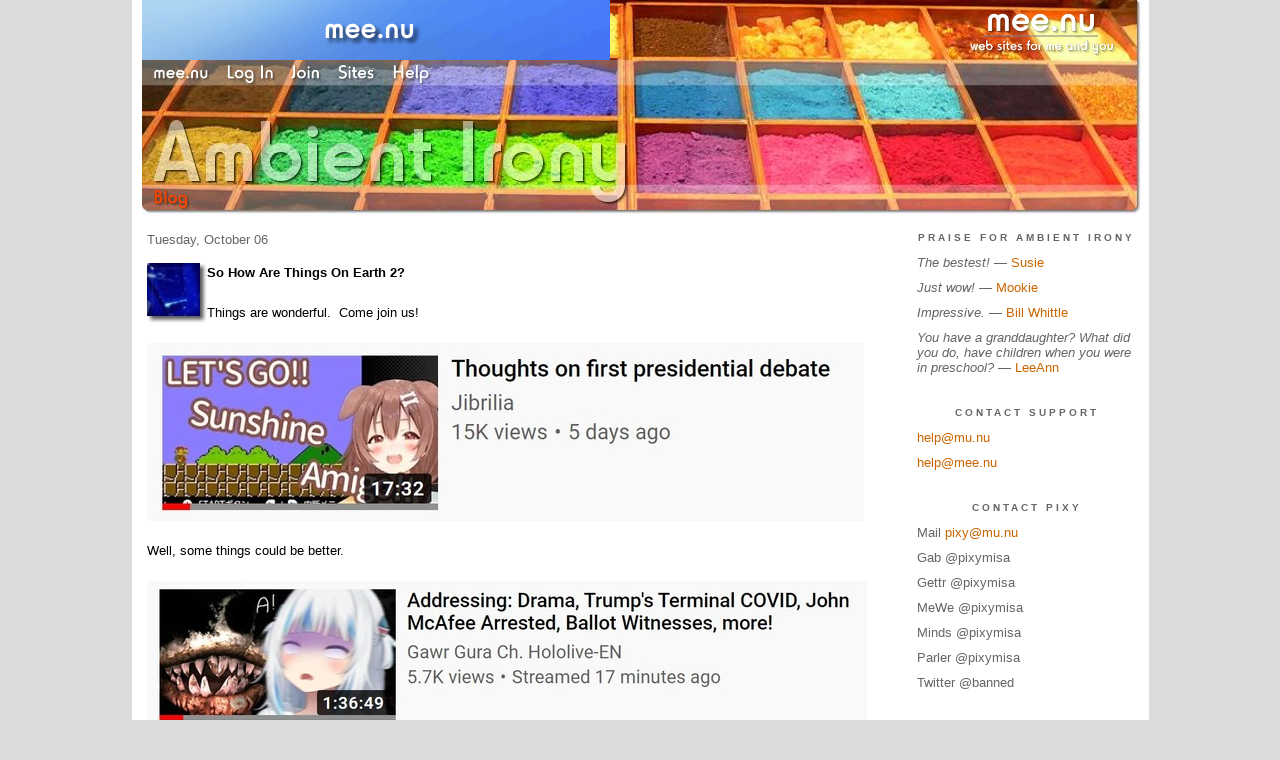

--- FILE ---
content_type: text/html;charset=utf-8
request_url: http://ai.mee.nu/archive/2020/so_how_are_things_on_earth_2
body_size: 11153
content:
<!DOCTYPE HTML PUBLIC "-//W3C//DTD HTML 4.01 Transitional//EN"
"https://www.w3.org/TR/html4/loose.dtd">

<html><head>

<meta http-equiv="Content-Type" content="text/html; charset=utf-8">
<meta name="google-site-verification" content="qwkyxJf6pHG5wrHd4O33Q1lLRLVIUE6pR8kn3mukvXw" />
<title>Ambient Irony</title>

<link rel="stylesheet" href="https://ai.mee.nu/css/site.css" type="text/css">
<link rel="stylesheet" href="https://ai.mee.nu/redesign/css/lite-yt.css" type="text/css">

<!--<base href="https://ai.mee.nu/" target="_self">-->


<link rel="alternate" type="application/rss+xml" title="RSS" href="feed/rss">
<link rel="alternate" type="application/atom+xml" title="Atom" href="feed/atom">


<meta name="application-name" content="Ambient Irony"/>
<meta name="description" content="PixyMisa's personal blog"/>
<meta name="application-url" content="https://ai.mee.nu"/>
<link rel="icon" href="https://ai.mee.nu/icons/icon_032.png" sizes="32x32"/>
<link rel="icon" href="https://ai.mee.nu/icons/icon_048.png" sizes="48x48"/>
<link rel="icon" type="image/png" href="https://ai.mee.nu/icons/icon_016.png" />


<meta property="og:type" content="article" />
<meta property="og:url" content="https://ai.mee.nu/archive/2020/so_how_are_things_on_earth_2" />

<meta name="twitter:card" content="summary_large_image" />


<meta property="og:title" content="So How Are Things On Earth 2?" />
<meta property="og:article:section" content="Life" />

<meta name="twitter:title" content="So How Are Things On Earth 2?" />

<meta property="og:article:author" content="Pixy Misa" />
<meta property="og:description" content="" />

<meta property="twitter:description" content="" />





<script language="JavaScript" src="https://scripts.mee.nu/util.js" type="text/javascript"></script>
<script language="JavaScript" src="https://scripts.mee.nu/mootools.js" type="text/javascript"></script>
<script language="JavaScript" src="https://scripts.mee.nu/swfobject.js" type="text/javascript"></script>
<script src="https://ajax.googleapis.com/ajax/libs/dojo/1.6/dojo/dojo.xd.js" type="text/javascript"></script>
<script src="https://ai.mee.nu/redesign/js/lite-yt.js" type="text/javascript"></script>

</head>

<body onload="SetPageHeight(); setTimeout(SetPageHeight, 5000); setTimeout(SetPageHeight, 15000); setTimeout(SetPageHeight, 25000);  setTimeout(SetPageHeight, 35000);  setTimeout(SetPageHeight, 45000);">
<div id="main">













<div id="banner-ad">

<span style="float: left; text-align: left;">
<a href="https://mee.nu/register"><img src="https://mee.nu/images/animad14.gif" border="0" /></a>
</span>

<span style="float: right; text-align: right;">
<a href="http://mee.nu/"><img src="https://mee.nu/style/logo/mee.nu-white-sm.png" alt="mee.nu" border="0"></a>
</span>

</div>


<div id="banner-system">
<span style="float: left; text-align: left; top: 0px;">

<a href="https://mee.nu/"><img src="https://mee.nu/style/word/white/mee.nu.png" alt="mee.nu" border="0"></a>

<!--
<a href="http://mu.nu/"><img src="https://mee.nu/style/word/white/mu.nu.png" alt="mu.nu" border="0"></a>
-->


<a href="/login/"><img src="https://mee.nu/style/word/white/Log In.png" alt="Log In" border="0"></a>
<a href="https://mee.nu/register/"><img src="https://mee.nu/style/word/white/Join.png" alt="Join" border="0"></a>


<a href="https://mee.nu/sites/"><img src="https://mee.nu/style/word/white/Sites.png" alt="Sites" border="0"></a>
<a href="https://mee.nu/help/"><img src="https://mee.nu/style/word/white/Help.png" alt="Help" border="0"></a>

</span>

<span style="float: right; text-align: right;">



</span>
</div>

<a href="/">
<div id="banner-image">
</div>
</a>

<div id="banner-menu" style="font-size: 15px; overflow: hidden;">

<span style="float: left; text-align: left;">

<a href="/">
<img border="0" src="https://mee.nu/style/word/orangered/Blog.png" alt="Blog" />
</a>

<!--
<a href="/forum/">
<img border="0" src="https://mee.nu/style/word/white/Forum.png" alt="Forum" />
</a>
-->

</span>



</div>

<div id="contents">

<div id="page-content1">
<div class="content">


<h2>Tuesday, October 06</h2><p />
<a name="aa3094733"></a>

<a href="life"><img src="https://ai.mee.nu/icons/Life.jpg"
         align="left" height="60" width="60"
         border="0" alt="Life" title="Life" /></a>

<div id="a3094733"><b>So How Are Things On Earth 2?</b>



<br /><br />

Things are wonderful.&nbsp; Come join us!<br />
<br />
<img src="http://ai.mee.nu/images/YouTubeMoment2.JPG?size=720x&q=95" border="0" alt="http://ai.mee.nu/images/YouTubeMoment2.JPG?size=720x&q=95" /><br />
<br />
Well, some things could be better.<br />
<br />
<img src="http://ai.mee.nu/images/GuraNews2.JPG?size=720x&q=95" border="0" alt="http://ai.mee.nu/images/GuraNews2.JPG?size=720x&q=95" /><br />
<br />
But the tech channels over here are endlessly entertaining.<br />
<br />
<img src="http://ai.mee.nu/images/RipNTear2.JPG?size=720x&q=95" border="0" alt="http://ai.mee.nu/images/RipNTear2.JPG?size=720x&q=95" /><br />
<br />
In unrelated news my YouTube feed seems to have had an aneurysm.   

<a name="more"></a>



<p class="posted">
Posted by: <a href="http://ai.mee.nu" rel="nofollow">Pixy Misa</a> at
<a href="so_how_are_things_on_earth_2">05:02 PM</a>



| No Comments 

| <a href="so_how_are_things_on_earth_2">Add Comment</a>

| Trackbacks (Suck)

<br />

Post contains 40 words, total size 1 kb.
</p>   



</div>



<script language="Javascript" src="http://ai.mee.nu/editor/scripts/innovaeditor.js"></script>

<div id="duck.tape"  style="display: none;">
<form method="post" action="https://ai.mee.nu/" name="form.comment">
<input type="hidden" name="static" value="1" />
<input type="hidden" name="entry" value="3094733" />
<input type="hidden" name="magic.word" value="please" />
<input type="hidden" name="form" value="duck" />

<input id="author" name="author" />
<input id="email" name="email" />
<input id="url" name="url" />
<input id="web" name="web" />
<textarea id="text" name="text" rows="10" cols="50"></textarea>
<input style="font-weight: bold;" type="submit" name="submit" 
    tabindex="5" value="&nbsp;Post&nbsp;" />
</form>
</div>



<form method="post" action="http://ai.mee.nu/ name="form.thingy">
<input type="hidden" name="static" value="1" />
<input type="hidden" name="post" value="3094733" />
<input type="hidden" name="blog" value="[page.blog]" />
<input type="hidden" name="magic.word" value="please" />
<input type="hidden" name="entry" value="3094733" />
<input type="hidden" name="form" value="comment" />

<p><label for="name">Name: <font color=red>*</font></label><br />
<input tabindex="1" id="name" name="name" value=""/></p>

<p><label for="mail">Mail: <font color=red>*</font></label><br />
<input tabindex="2" id="mail" name="mail" value="" /></p>

<p><label for="web">Web:</label><br />

<input tabindex="3" type="text" name="web" id="web" value="" />


<p>Apple pies are delicious.  But never mind apple pies.  What colour is a green orange?</p>
<p><label for="captcha">Answer:</label><br />

<input tabindex="4" type="text" name="captcha" id="captcha" value="" />


<br style="clear: both;" />
</p>

<p><label for="ctext">Comments:</label><br/>
<textarea tabindex="5" id="ctext" name="text" rows="10" cols="50"> </textarea></p>

<script>
var oEdit1 = new InnovaEditor("oEdit1");
oEdit1.toolbarMode=0;
oEdit1.features=["Save","|","Bold","Italic","Underline","Strikethrough","Superscript","Subscript","|","ForeColor","BackColor","|","Hyperlink","Characters","|","Undo","Redo","|","XHTMLSource"];
oEdit1.width="500px";
oEdit1.height="350px";
oEdit1.useDIV=false;
oEdit1.useBR=false;
oEdit1.REPLACE("ctext");
</script>
<input type="hidden" name="editor" value="innova" />

<div align="left">

<p>

<input style="font-weight: bold;"
 type="submit" name="preview" 
 tabindex="5" value="&nbsp;Preview&nbsp;" />

<input 
 type="submit" name="post" 
 tabindex="6" value="&nbsp;Post&nbsp;" />
</div>
</form>






<div class="pageinfo">48kb generated in CPU 0.0732, elapsed 0.1627 seconds.<br/>
 56 queries taking 0.1542 seconds, 359 records returned.<br/>
Powered by Minx 1.1.6c-pink.</div>

</div></div>

<div id="page-sidebar1">
<div class="sidebar">

<h2>Praise for Ambient Irony</h2>
<ul>
<li><i>The bestest!</i> &mdash; <a href="http://practicalpenumbra.mu.nu/">Susie</a></li>
<li><i>Just wow!</i> &mdash; <a href="http://mookieriffic.mu.nu/">Mookie</a></li>
<li><i>Impressive.</i> &mdash; <a href="http://ejectejecteject.com/">Bill Whittle</a></li>
<li><i>You have a granddaughter? What did you do, have children when you were in preschool? </i> &mdash; <a href="http://themonkeyboylovescheese.mu.nu/">LeeAnn</a></li>
</ul>

<h2>Contact Support</h2>
<ul>
<li><a href="mailto:help@mu.nu">help@mu.nu</a></li>
<li><a href="mailto:help@mee.nu">help@mee.nu</a></li>
</ul>

<h2>Contact Pixy</h2>
<ul>
<li>Mail <a href="mailto:pixy@mu.nu">pixy@mu.nu</a></li>
<li>Gab @pixymisa</li>
<li>Gettr @pixymisa</li>
<li>MeWe @pixymisa</li>
<li>Minds @pixymisa</li>
<li>Parler @pixymisa</li>
<li>Twitter @banned</li>
</ul>

<h2>Business News</h2>
<a href="https://mee.nu/pardon_our_dust..."><img src="https://ai.mee.nu/images/Beatriz.jpg?size=150x&q=80" /></a>
<center><small><i>Art by <a href="http://0midnightlights0.deviantart.com/">Chelsea Rose</a>.</i></small></center>
<br/><br/>

<div class="applet">

<div class="applet-header">
<h2>Search Thingy</h2>
</div>

<div class="applet-content">
<form method="post" action="https://ai.mee.nu/">
<input type="hidden" name="form" value="form.search" />
<input type="hidden" name="site" value="[site.id]" />
<input name="search" size="20">
<br/>
<input value="Search" type="submit">
</form>
<br/>
</div>

<div class="applet-footer">
</div>

</div>


<div class="applet">

<div class="applet-header">
<h2>Recent Comments</h2>
</div>

<div class="applet-content">
<ul>

<li><a href="http://ai.mee.nu" rel="nofollow">Pixy Misa</a>
Yeah.  They did not use the regular kind of intelligence either. <a href="daily_news_stuff_30_january_2026">entry</a></li>

<li>Rick C
The technical debt story is about a company who thought putting opinions and apartments in the same ... <a href="daily_news_stuff_30_january_2026">entry</a></li>

<li>Rick C
Medium sucks because so many of their articles are paywalled, and also because so many of them appea... <a href="daily_news_stuff_30_january_2026">entry</a></li>

<li>Rick C
I accidentally ate a plant burger at a cookout once a few years ago.  It wasn't really bad, but ther... <a href="daily_news_stuff_29_january_2026">entry</a></li>

<li>Rick C
"Mold is a perennial scourge in museums that can disfigure and destroy art and artifacts."


	
... <a href="daily_news_stuff_29_january_2026">entry</a></li>

<li>normal
The last version of windows that was actually comfortable for me was probably 3.11, (maybe NT 3.51).... <a href="daily_news_stuff_29_january_2026">entry</a></li>

<li>PatBuckman
Yeah, one of my internet friends was also making the same point, about Windows getting harder to use... <a href="daily_news_stuff_29_january_2026">entry</a></li>

<li>PatBuckman
I've been thinking a little about using Bluestacks to play FGO, but I'm not sure I want to get into ... <a href="daily_news_stuff_28_january_2026">entry</a></li>

<li><a href="http://ai.mee.nu" rel="nofollow">Pixy Misa</a>
All the Kairosoft games have already been ported to Windows or I'd be right there with you. <a href="daily_news_stuff_28_january_2026">entry</a></li>

<li>cxt217
Hmmm...That means I can eventually start playing Fate/Grand Order on a PC?  That sounds like a fair ... <a href="daily_news_stuff_28_january_2026">entry</a></li>
 
</ul>
</div>

<div class="applet-footer">
</div>

</div>
<div class="applet">

<div class="applet-header">
<h2>Topics</h2>
</div>

<div class="applet-content">
<ul>

<li><a href="so_how_are_things_on_earth_2">So How Are Things On Earth 2?</a></li>

</ul>
</div>

<div class="applet-footer">
</div>

</div>
<div class="applet">

<div class="applet-header">
<h2>Monthly Traffic</h2>
</div>

<div class="applet-content">

<ul>
<li>Pages: 5452809</li>
<li>Files: 65882</li>
<li>Bytes: 95.4G</li>
<li>CPU Time: 3315:15</li>
<li>Queries: 222999674</li>
</ul>

</div>

<div class="applet-header">
<h2>Content</h2>
</div>

<div class="applet-content"
<ul>

<li>Posts: 7251</li>

<li>Comments: 24275</li>

</ul>
</div>

<div class="applet-footer">
</div>

</div>
<div class="applet">

<div class="applet-header">
<h2>Categories</h2>
</div>

<div class="applet-content">
<ul>

<li><a href="/anime">Anime</a> (532)</li>

<li><a href="/art">Art</a> (156)</li>

<li><a href="/blog">Blog</a> (447)</li>

<li><a href="/books">Books</a> (15)</li>

<li><a href="/cool">Cool</a> (596)</li>

<li><a href="/geek">Geek</a> (4290)</li>

<li><a href="/life">Life</a> (454)</li>

<li><a href="/movies">Movies</a> (12)</li>

<li><a href="/music">Music</a> (12)</li>

<li><a href="/rant">Rant</a> (275)</li>

<li><a href="/redesign">Redesign</a> (5)</li>

<li><a href="/world">World</a> (480)</li>

</ul>
</div>

<div class="applet-footer">
</div>

</div>
<div class="applet">

<div class="applet-header">
<h2>Archives</h2>
</div>

<div class="applet-content">
<ul>

<li><a href="/archive/2026/1">January 2026</a> (30)</li>

<li><a href="/archive/2025/12">December 2025</a> (35)</li>

<li><a href="/archive/2025/11">November 2025</a> (30)</li>

<li><a href="/archive/2025/10">October 2025</a> (31)</li>

<li><a href="/archive/2025/9">September 2025</a> (31)</li>

<li><a href="/archive/2025/8">August 2025</a> (31)</li>

<li><a href="/archive/2025/7">July 2025</a> (31)</li>

<li><a href="/archive/2025/6">June 2025</a> (30)</li>

<li><a href="/archive/2025/5">May 2025</a> (31)</li>

<li><a href="/archive/2025/4">April 2025</a> (32)</li>

<li><a href="/archive/2025/3">March 2025</a> (32)</li>

<li><a href="/archive/2025/2">February 2025</a> (28)</li>

<li><a href="/archive/2025/1">January 2025</a> (32)</li>

<li><a href="/archive/2024/12">December 2024</a> (31)</li>

<li><a href="/archive/2024/11">November 2024</a> (31)</li>

<li><a href="/archive/2024/10">October 2024</a> (31)</li>

<li><a href="/archive/2024/9">September 2024</a> (31)</li>

<li><a href="/archive/2024/8">August 2024</a> (31)</li>

<li><a href="/archive/2024/7">July 2024</a> (31)</li>

<li><a href="/archive/2024/6">June 2024</a> (31)</li>

<li><a href="/archive/2024/5">May 2024</a> (32)</li>

<li><a href="/archive/2024/4">April 2024</a> (30)</li>

<li><a href="/archive/2024/3">March 2024</a> (35)</li>

<li><a href="/archive/2024/2">February 2024</a> (29)</li>

<li><a href="/archive/2024/1">January 2024</a> (32)</li>

<li><a href="/archive/2023/12">December 2023</a> (32)</li>

<li><a href="/archive/2023/11">November 2023</a> (31)</li>

<li><a href="/archive/2023/10">October 2023</a> (32)</li>

<li><a href="/archive/2023/9">September 2023</a> (30)</li>

<li><a href="/archive/2023/8">August 2023</a> (33)</li>

<li><a href="/archive/2023/7">July 2023</a> (34)</li>

<li><a href="/archive/2023/6">June 2023</a> (29)</li>

<li><a href="/archive/2023/5">May 2023</a> (31)</li>

<li><a href="/archive/2023/4">April 2023</a> (33)</li>

<li><a href="/archive/2023/3">March 2023</a> (34)</li>

<li><a href="/archive/2023/2">February 2023</a> (29)</li>

<li><a href="/archive/2023/1">January 2023</a> (32)</li>

<li><a href="/archive/2022/12">December 2022</a> (33)</li>

<li><a href="/archive/2022/11">November 2022</a> (34)</li>

<li><a href="/archive/2022/10">October 2022</a> (34)</li>

<li><a href="/archive/2022/9">September 2022</a> (35)</li>

<li><a href="/archive/2022/8">August 2022</a> (34)</li>

<li><a href="/archive/2022/7">July 2022</a> (36)</li>

<li><a href="/archive/2022/6">June 2022</a> (32)</li>

<li><a href="/archive/2022/5">May 2022</a> (32)</li>

<li><a href="/archive/2022/4">April 2022</a> (36)</li>

<li><a href="/archive/2022/3">March 2022</a> (34)</li>

<li><a href="/archive/2022/2">February 2022</a> (34)</li>

<li><a href="/archive/2022/1">January 2022</a> (35)</li>

<li><a href="/archive/2021/12">December 2021</a> (34)</li>

<li><a href="/archive/2021/11">November 2021</a> (35)</li>

<li><a href="/archive/2021/10">October 2021</a> (37)</li>

<li><a href="/archive/2021/9">September 2021</a> (42)</li>

<li><a href="/archive/2021/8">August 2021</a> (44)</li>

<li><a href="/archive/2021/7">July 2021</a> (37)</li>

<li><a href="/archive/2021/6">June 2021</a> (33)</li>

<li><a href="/archive/2021/5">May 2021</a> (35)</li>

<li><a href="/archive/2021/4">April 2021</a> (41)</li>

<li><a href="/archive/2021/3">March 2021</a> (32)</li>

<li><a href="/archive/2021/2">February 2021</a> (30)</li>

<li><a href="/archive/2021/1">January 2021</a> (40)</li>

<li><a href="/archive/2020/12">December 2020</a> (33)</li>

<li><a href="/archive/2020/11">November 2020</a> (33)</li>

<li><a href="/archive/2020/10">October 2020</a> (34)</li>

<li><a href="/archive/2020/9">September 2020</a> (37)</li>

<li><a href="/archive/2020/8">August 2020</a> (31)</li>

<li><a href="/archive/2020/7">July 2020</a> (32)</li>

<li><a href="/archive/2020/6">June 2020</a> (32)</li>

<li><a href="/archive/2020/5">May 2020</a> (39)</li>

<li><a href="/archive/2020/4">April 2020</a> (41)</li>

<li><a href="/archive/2020/3">March 2020</a> (33)</li>

<li><a href="/archive/2020/2">February 2020</a> (29)</li>

<li><a href="/archive/2020/1">January 2020</a> (34)</li>

<li><a href="/archive/2019/12">December 2019</a> (38)</li>

<li><a href="/archive/2019/11">November 2019</a> (31)</li>

<li><a href="/archive/2019/10">October 2019</a> (33)</li>

<li><a href="/archive/2019/9">September 2019</a> (33)</li>

<li><a href="/archive/2019/8">August 2019</a> (31)</li>

<li><a href="/archive/2019/7">July 2019</a> (31)</li>

<li><a href="/archive/2019/6">June 2019</a> (32)</li>

<li><a href="/archive/2019/5">May 2019</a> (36)</li>

<li><a href="/archive/2019/4">April 2019</a> (37)</li>

<li><a href="/archive/2019/3">March 2019</a> (40)</li>

<li><a href="/archive/2019/2">February 2019</a> (29)</li>

<li><a href="/archive/2019/1">January 2019</a> (35)</li>

<li><a href="/archive/2018/12">December 2018</a> (36)</li>

<li><a href="/archive/2018/11">November 2018</a> (33)</li>

<li><a href="/archive/2018/10">October 2018</a> (35)</li>

<li><a href="/archive/2018/9">September 2018</a> (40)</li>

<li><a href="/archive/2018/8">August 2018</a> (42)</li>

<li><a href="/archive/2018/7">July 2018</a> (36)</li>

<li><a href="/archive/2018/6">June 2018</a> (25)</li>

<li><a href="/archive/2018/5">May 2018</a> (10)</li>

<li><a href="/archive/2018/4">April 2018</a> (2)</li>

<li><a href="/archive/2018/3">March 2018</a> (5)</li>

<li><a href="/archive/2018/2">February 2018</a> (8)</li>

<li><a href="/archive/2018/1">January 2018</a> (6)</li>

<li><a href="/archive/2017/12">December 2017</a> (11)</li>

<li><a href="/archive/2017/11">November 2017</a> (4)</li>

<li><a href="/archive/2017/10">October 2017</a> (3)</li>

<li><a href="/archive/2017/9">September 2017</a> (7)</li>

<li><a href="/archive/2017/8">August 2017</a> (13)</li>

<li><a href="/archive/2017/7">July 2017</a> (21)</li>

<li><a href="/archive/2017/6">June 2017</a> (10)</li>

<li><a href="/archive/2017/5">May 2017</a> (8)</li>

<li><a href="/archive/2017/4">April 2017</a> (15)</li>

<li><a href="/archive/2017/3">March 2017</a> (7)</li>

<li><a href="/archive/2017/2">February 2017</a> (6)</li>

<li><a href="/archive/2017/1">January 2017</a> (9)</li>

<li><a href="/archive/2016/12">December 2016</a> (1)</li>

<li><a href="/archive/2016/11">November 2016</a> (8)</li>

<li><a href="/archive/2016/10">October 2016</a> (17)</li>

<li><a href="/archive/2016/9">September 2016</a> (4)</li>

<li><a href="/archive/2016/8">August 2016</a> (14)</li>

<li><a href="/archive/2016/7">July 2016</a> (10)</li>

<li><a href="/archive/2016/6">June 2016</a> (9)</li>

<li><a href="/archive/2016/5">May 2016</a> (1)</li>

<li><a href="/archive/2016/4">April 2016</a> (4)</li>

<li><a href="/archive/2016/3">March 2016</a> (1)</li>

<li><a href="/archive/2016/2">February 2016</a> (2)</li>

<li><a href="/archive/2016/1">January 2016</a> (17)</li>

<li><a href="/archive/2015/12">December 2015</a> (19)</li>

<li><a href="/archive/2015/11">November 2015</a> (9)</li>

<li><a href="/archive/2015/10">October 2015</a> (4)</li>

<li><a href="/archive/2015/9">September 2015</a> (5)</li>

<li><a href="/archive/2015/8">August 2015</a> (15)</li>

<li><a href="/archive/2015/7">July 2015</a> (11)</li>

<li><a href="/archive/2015/6">June 2015</a> (4)</li>

<li><a href="/archive/2015/5">May 2015</a> (11)</li>

<li><a href="/archive/2015/4">April 2015</a> (9)</li>

<li><a href="/archive/2015/3">March 2015</a> (19)</li>

<li><a href="/archive/2015/2">February 2015</a> (7)</li>

<li><a href="/archive/2015/1">January 2015</a> (14)</li>

<li><a href="/archive/2014/12">December 2014</a> (18)</li>

<li><a href="/archive/2014/11">November 2014</a> (12)</li>

<li><a href="/archive/2014/10">October 2014</a> (12)</li>

<li><a href="/archive/2014/9">September 2014</a> (5)</li>

<li><a href="/archive/2014/8">August 2014</a> (5)</li>

<li><a href="/archive/2014/7">July 2014</a> (13)</li>

<li><a href="/archive/2014/6">June 2014</a> (4)</li>

<li><a href="/archive/2014/5">May 2014</a> (6)</li>

<li><a href="/archive/2014/4">April 2014</a> (9)</li>

<li><a href="/archive/2014/3">March 2014</a> (11)</li>

<li><a href="/archive/2014/2">February 2014</a> (9)</li>

<li><a href="/archive/2014/1">January 2014</a> (9)</li>

<li><a href="/archive/2013/12">December 2013</a> (22)</li>

<li><a href="/archive/2013/11">November 2013</a> (17)</li>

<li><a href="/archive/2013/10">October 2013</a> (9)</li>

<li><a href="/archive/2013/9">September 2013</a> (3)</li>

<li><a href="/archive/2013/8">August 2013</a> (2)</li>

<li><a href="/archive/2013/7">July 2013</a> (2)</li>

<li><a href="/archive/2013/6">June 2013</a> (28)</li>

<li><a href="/archive/2013/5">May 2013</a> (14)</li>

<li><a href="/archive/2013/4">April 2013</a> (17)</li>

<li><a href="/archive/2013/3">March 2013</a> (19)</li>

<li><a href="/archive/2013/2">February 2013</a> (9)</li>

<li><a href="/archive/2013/1">January 2013</a> (14)</li>

<li><a href="/archive/2012/12">December 2012</a> (22)</li>

<li><a href="/archive/2012/11">November 2012</a> (7)</li>

<li><a href="/archive/2012/10">October 2012</a> (19)</li>

<li><a href="/archive/2012/9">September 2012</a> (24)</li>

<li><a href="/archive/2012/8">August 2012</a> (32)</li>

<li><a href="/archive/2012/7">July 2012</a> (22)</li>

<li><a href="/archive/2012/6">June 2012</a> (12)</li>

<li><a href="/archive/2012/5">May 2012</a> (14)</li>

<li><a href="/archive/2012/4">April 2012</a> (28)</li>

<li><a href="/archive/2012/3">March 2012</a> (27)</li>

<li><a href="/archive/2012/2">February 2012</a> (24)</li>

<li><a href="/archive/2012/1">January 2012</a> (15)</li>

<li><a href="/archive/2011/12">December 2011</a> (13)</li>

<li><a href="/archive/2011/11">November 2011</a> (7)</li>

<li><a href="/archive/2011/10">October 2011</a> (7)</li>

<li><a href="/archive/2011/9">September 2011</a> (6)</li>

<li><a href="/archive/2011/8">August 2011</a> (14)</li>

<li><a href="/archive/2011/7">July 2011</a> (18)</li>

<li><a href="/archive/2011/6">June 2011</a> (18)</li>

<li><a href="/archive/2011/5">May 2011</a> (36)</li>

<li><a href="/archive/2011/4">April 2011</a> (17)</li>

<li><a href="/archive/2011/3">March 2011</a> (22)</li>

<li><a href="/archive/2011/2">February 2011</a> (29)</li>

<li><a href="/archive/2011/1">January 2011</a> (14)</li>

<li><a href="/archive/2010/12">December 2010</a> (8)</li>

<li><a href="/archive/2010/11">November 2010</a> (15)</li>

<li><a href="/archive/2010/10">October 2010</a> (27)</li>

<li><a href="/archive/2010/9">September 2010</a> (12)</li>

<li><a href="/archive/2010/8">August 2010</a> (20)</li>

<li><a href="/archive/2010/7">July 2010</a> (18)</li>

<li><a href="/archive/2010/6">June 2010</a> (22)</li>

<li><a href="/archive/2010/5">May 2010</a> (16)</li>

<li><a href="/archive/2010/4">April 2010</a> (39)</li>

<li><a href="/archive/2010/3">March 2010</a> (27)</li>

<li><a href="/archive/2010/2">February 2010</a> (41)</li>

<li><a href="/archive/2010/1">January 2010</a> (10)</li>

<li><a href="/archive/2009/12">December 2009</a> (14)</li>

<li><a href="/archive/2009/11">November 2009</a> (24)</li>

<li><a href="/archive/2009/10">October 2009</a> (6)</li>

<li><a href="/archive/2009/9">September 2009</a> (7)</li>

<li><a href="/archive/2009/8">August 2009</a> (7)</li>

<li><a href="/archive/2009/7">July 2009</a> (29)</li>

<li><a href="/archive/2009/6">June 2009</a> (22)</li>

<li><a href="/archive/2009/5">May 2009</a> (14)</li>

<li><a href="/archive/2009/4">April 2009</a> (35)</li>

<li><a href="/archive/2009/3">March 2009</a> (30)</li>

<li><a href="/archive/2009/2">February 2009</a> (6)</li>

<li><a href="/archive/2009/1">January 2009</a> (14)</li>

<li><a href="/archive/2008/12">December 2008</a> (20)</li>

<li><a href="/archive/2008/11">November 2008</a> (35)</li>

<li><a href="/archive/2008/10">October 2008</a> (9)</li>

<li><a href="/archive/2008/9">September 2008</a> (11)</li>

<li><a href="/archive/2008/8">August 2008</a> (27)</li>

<li><a href="/archive/2008/7">July 2008</a> (29)</li>

<li><a href="/archive/2008/6">June 2008</a> (31)</li>

<li><a href="/archive/2008/5">May 2008</a> (17)</li>

<li><a href="/archive/2008/4">April 2008</a> (40)</li>

<li><a href="/archive/2008/3">March 2008</a> (21)</li>

<li><a href="/archive/2008/2">February 2008</a> (3)</li>

<li><a href="/archive/2008/1">January 2008</a> (6)</li>

<li><a href="/archive/2007/12">December 2007</a> (37)</li>

<li><a href="/archive/2007/11">November 2007</a> (7)</li>

<li><a href="/archive/2007/10">October 2007</a> (27)</li>

<li><a href="/archive/2007/9">September 2007</a> (27)</li>

<li><a href="/archive/2007/8">August 2007</a> (74)</li>

<li><a href="/archive/2007/7">July 2007</a> (19)</li>

<li><a href="/archive/2007/6">June 2007</a> (22)</li>

<li><a href="/archive/2007/5">May 2007</a> (20)</li>

<li><a href="/archive/2007/4">April 2007</a> (68)</li>

<li><a href="/archive/2007/3">March 2007</a> (41)</li>

<li><a href="/archive/2007/2">February 2007</a> (20)</li>

<li><a href="/archive/2007/1">January 2007</a> (23)</li>

<li><a href="/archive/2006/12">December 2006</a> (58)</li>

<li><a href="/archive/2006/11">November 2006</a> (43)</li>

<li><a href="/archive/2006/10">October 2006</a> (21)</li>

<li><a href="/archive/2006/9">September 2006</a> (32)</li>

<li><a href="/archive/2006/8">August 2006</a> (39)</li>

<li><a href="/archive/2006/7">July 2006</a> (25)</li>

<li><a href="/archive/2006/6">June 2006</a> (44)</li>

<li><a href="/archive/2006/5">May 2006</a> (48)</li>

<li><a href="/archive/2006/4">April 2006</a> (46)</li>

<li><a href="/archive/2006/3">March 2006</a> (45)</li>

<li><a href="/archive/2006/2">February 2006</a> (17)</li>

<li><a href="/archive/2006/1">January 2006</a> (16)</li>

<li><a href="/archive/2005/12">December 2005</a> (26)</li>

<li><a href="/archive/2005/11">November 2005</a> (30)</li>

<li><a href="/archive/2005/10">October 2005</a> (49)</li>

<li><a href="/archive/2005/9">September 2005</a> (18)</li>

<li><a href="/archive/2005/8">August 2005</a> (25)</li>

<li><a href="/archive/2005/7">July 2005</a> (18)</li>

<li><a href="/archive/2005/6">June 2005</a> (35)</li>

<li><a href="/archive/2005/5">May 2005</a> (73)</li>

<li><a href="/archive/2005/4">April 2005</a> (15)</li>

<li><a href="/archive/2005/3">March 2005</a> (7)</li>

<li><a href="/archive/2005/2">February 2005</a> (12)</li>

<li><a href="/archive/2005/1">January 2005</a> (14)</li>

<li><a href="/archive/2004/12">December 2004</a> (46)</li>

<li><a href="/archive/2004/11">November 2004</a> (31)</li>

<li><a href="/archive/2004/10">October 2004</a> (20)</li>

<li><a href="/archive/2004/9">September 2004</a> (32)</li>

<li><a href="/archive/2004/8">August 2004</a> (28)</li>

<li><a href="/archive/2004/7">July 2004</a> (44)</li>

<li><a href="/archive/2004/6">June 2004</a> (35)</li>

<li><a href="/archive/2004/5">May 2004</a> (20)</li>

<li><a href="/archive/2004/4">April 2004</a> (43)</li>

<li><a href="/archive/2004/3">March 2004</a> (71)</li>

<li><a href="/archive/2004/2">February 2004</a> (68)</li>

<li><a href="/archive/2004/1">January 2004</a> (58)</li>

<li><a href="/archive/2003/12">December 2003</a> (66)</li>

<li><a href="/archive/2003/11">November 2003</a> (61)</li>

<li><a href="/archive/2003/10">October 2003</a> (71)</li>

<li><a href="/archive/2003/9">September 2003</a> (43)</li>

<li><a href="/archive/2003/8">August 2003</a> (91)</li>

<li><a href="/archive/2003/7">July 2003</a> (87)</li>

<li><a href="/archive/2003/6">June 2003</a> (77)</li>

<li><a href="/archive/2003/5">May 2003</a> (94)</li>

<li><a href="/archive/2003/4">April 2003</a> (35)</li>

</ul>
</div>

<div class="applet-footer">
</div>

</div>

<h2>A Fine Selection of Aldebaran Liqueurs</h2>
<ul>
<li><a href="http://instapundit.com/">Instapundit</a></li>
<li><a href="http://lileks.com/bleats/">The Bleat</a></li>
<li><a href="http://rogerlsimon.com/">Roger L. Simon</a></li>
<li><a href="http://weblog.herald.com/column/davebarry/">Dave Barry</a> </li>
<li><a href="http://timblair.net/">Tim Blair</a></li>
<li><a href="http://littlegreenfootballs.com/weblog/">Little Green Footballs</a></li>
</ul>

<h2>That Ol' Janx Spirit</h2>
<ul>
<li><a href="http://badastronomy.com/">Bad Astronomy</a></li>
<li><a href="http://randi.org/">James Randi</a></li>
<li><a href="http://snopes.com/">Snopes</a></li>
<li><a href="http://talkorigins.org/">Talk.Origins</a></li>
</ul>

<h2>Mostly Harmless</h2>
<ul>
<li><a href="http://animesuki.com/">AnimeSuki</a></li>
<li><a href="http://www.freethought-forum.com/forum/index.php">Freethought Forum</a></li>
<li><a href="http://iidb.org/">Internet Infidels</a></li>
<li><a href="http://www.skepchick.org/">Skepchicks, Int'l</a></li>
<li><a href="http://www.skepticforum.com/">Skeptic Society Forum</a></li>
<li><a href="http://www.skepticalcommunity.com/">Skeptical Community</a></li>
</ul>


<h2>MuNu Blogroll</h2>
<p>
<ul>
<li><a href="http://2flower.mu.nu">2Flower To You</a></li>
<li><a href="http://3leggeddog.mu.nu">3leggeddog</a></li>
<li><a href="http://likethelanguage.mu.nu">A Likely Story</a></li>
<li><a href="http://sailorinthedesert.mu.nu">A Sailor In The Desert</a></li>
<li><a href="http://aswiftkick.mu.nu">A Swift Kick and A Bandaid</a></li>
<li><a href="http://ace.mu.nu">Ace of Spades HQ</a></li>
<li><a href="http://wonderland.mu.nu">Alex in Wonderland</a></li>
<li><a href="http://ai.mu.nu/">Ambient Irony</a></li>
<li><a href="http://americandinosaur.mu.nu">American Dinosaur</a></li>
<li><a href="http://geek-usa.mu.nu">American Geek</a></li>
<li><a href="http://warmonger.mu.nu">American Warmonger</a></li>
<li><a href="http://amishtechsupport.mu.nu">Amish Tech Support</a></li>
<li><a href="http://andwhatnext.mu.nu">And What Next</a></li>
<li><a href="http://angelweave.mu.nu">Angelweave</a></li>
<li><a href="http://angermanagement.mu.nu">Anger Management</a></li>
<li><a href="http://stevejanke.com">Angry In The Great White North</a></li>
<li><a href="http://annika.mu.nu/">Annika's Poetry and Journal</a></li>
<li><a href="http://anticipatoryretaliation.mu.nu">Anticipatory Retaliation</a></li>
<li><a href="http://auterrific.mu.nu">Auterrific</a></li>
<li><a href="http://backstage.mu.nu">Backstage</a></li>
<li><a href="http://badexample.mu.nu">Bad Example</a></li>
<li><a href="http://beekeeper.mu.nu">Beekeeper</a></li>
<li><a href="http://debbyestratigacos.mu.nu/">Being American in T.O.</a></li>
<li><a href="http://beyond.mu.nu">Beyond the Black Hole</a></li>
<li><a href="http://blatherreview.mu.nu/">Blather Review</a></li>
<li><a href="http://blogmeisterusa.mu.nu">Blogmeister USA</a></li>
<li><a href="http://blogoslovo.mu.nu">Blogo Slovo</a></li>
<li><a href="http://bloviatinginanities.mu.nu">Bloviating Inanities</a></li>
<li><a href="http://blownfuse.mu.nu">Blown Fuse</a></li>
<li><a href="http://boboblogger.mu.nu">Bobo Blogger</a></li>
<li><a href="http://bothhands.mu.nu">Both Hands</a></li>
<li><a href="http://boudicca.mu.nu">Boudicca's Voice</a></li>
<li><a href="http://brain.mu.nu">Brain Fertilizer</a></li>
<li><a href="http://tiffani.mu.nu">Breakfast With Tiffani</a></li>
<li><a href="http://cakeeaterchronicles.mu.nu">Cake Eater Chronicles</a></li>
<li><a href="http://californiabuckeye.mu.nu">California Buckeye</a></li>
<li><a href="http://camphappybadfun.mu.nu">Camp HappyBadFun</a></li>
<li><a href="http://cardinalmartini.mu.nu">Cardinal Martini</a></li>
<li><a href="http://caughtintheXfire.mu.nu">CaughtintheXfire</a></li>
<li><a href="http://cheapshot.mu.nu">Cheapshot</a></li>
<li><a href="http://chouchope.mu.nu">Chou Chope</a></li>
<li><a href="http://civilization-calls.mu.nu">Civilization Calls</a></li>
<li><a href="http://closetextremist.mu.nu">Closet Extremist</a></li>
<li><a href="http://collinization.mu.nu/">Collinization</a></li>
<li><a href="http://combatarms.mu.nu">Combat Arms</a></li>
<li><a href="http://confederateyankee.mu.nu">Confederate Yankee</a></li>
<li><a href="http://consent.mu.nu">Consent of the Governed</a></li>
<li><a href="http://curmudgeonry.mu.nu">Curmudgeonry</a></li>
<li><a href="http://dfmoore.mu.nu">DFMoore: The Nanopundit</a></li>
<li><a href="http://dagneysrant.mu.nu">Dagney's Rant</a></li>
<li><a href="http://dairydiary.mu.nu">Dairy Diary</a></li>
<li><a href="http://dejavu.mu.nu">Deja Vu</a></li>
<li><a href="http://delftsman.mu.nu">Delftsman</a></li>
<li><a href="http://demosophia.mu.nu">Demosophia</a></li>
<li><a href="http://desertraspberry.mu.nu">Desert Raspberry</a></li>
<li><a href="http://domicel.mu.nu">Domicel Q&amp;A</a></li>
<li><a href="http://dramaqueen.mu.nu">Drama Queen</a></li>
<li><a href="http://beerbrains.mu.nu">Drunken Wisdom</a></li>
<li><a href="http://hurlnecklace.mu.nu">Educated Beyond Her Intelligence</a></li>
<li><a href="http://countermeasures.mu.nu">Electronic Countermeasures</a></li>
<li><a href="http://ellisisland.mu.nu">Ellis Island</a></li>
<li><a href="http://everydaystranger.mu.nu">Everyday Stranger</a></li>
<li><a href="http://everymanchronicles.mu.nu">Everyman Chronicles</a></li>
<li><a href="http://ex-donkey.mu.nu">Ex-Donkey Blog</a></li>
<li><a href="http://fearyourfuture.mu.nu">Fear Your Future</a></li>
<li><a href="http://feistyrepartee.mu.nu">Feisty Repartee</a></li>
<li><a href="http://groovyvic.mu.nu">Fiddle Dee Dee</a></li>
<li><a href="http://fidgetyknitting.mu.nu">Fidgety Knitting</a></li>
<li><a href="http://fistfuloffortnights.mu.nu">Fistful of Fortnights</a></li>
<li><a href="http://flibbertigibbet.mu.nu">Flibbertigibbet</a></li>
<li><a href="http://flightpundit.mu.nu">Flight Pundit</a></li>
<li><a href="http://flyingspacemonkey.mu.nu">Flying Space Monkey</a></li>
<li><a href="http://forwardbiased.mu.nu">Forward Biased</a></li>
<li><a href="http://frankjfanclub.mu.nu">Frank J. Fan Club</a></li>
<li><a href="http://frinklinspeaks.mu.nu">Frinklin Speaks</a></li>
<li><a href="http://ozguru.mu.nu/mt3">G'day Mate</a></li>
<li><a href="http://gmroper.mu.nu">GM's Corner</a></li>
<li><a href="http://gmroper.com">GM's Corner</a></li>
<li><a href="http://geekempire.mu.nu">Geek Empire</a></li>
<li><a href="http://grumbles.mu.nu">Grumbles Before the Grave</a></li>
<li><a href="http://hannabella.mu.nu">Hannabella</a></li>
<li><a href="http://hatemongersquarterly.mu.nu">Hatemongers Quarterly</a></li>
<li><a href="http://hatshepsut.mu.nu">Hatshepsut</a></li>
<li><a href="http://nomayo.mu.nu">Hold the Mayo</a></li>
<li><a href="http://roxettebunny.mu.nu">Hoppings of Roxette Bunny</a></li>
<li><a href="http://idscage.mu.nu">Id's Cage</a></li>
<li><a href="http://ilyka.mu.nu/">Ilyka Damen</a></li>
<li><a href="http://inblognito.mu.nu">Inblognito</a></li>
<li><a href="http://itsallaboutde.mu.nu">It's All About De</a></li>
<li><a href="http://jenlars.mu.nu/">Jennifer's History and Stuff</a></li>
<li><a href="http://keyissues.mu.nu">Key Issues</a></li>
<li><a href="http://kingofblogs.mu.nu">King of the Blogs</a></li>
<li><a href="http://kittysays.mu.nu">Kitty Says</a></li>
<li><a href="http://knockinonthegoldendoor.mu.nu">Knockin' On The Golden Door</a></li>
<li><a href="http://lemurgirl.mu.nu">Lemurgirl</a></li>
<li><a href="http://lettersfromnyc.mu.nu">Letters From New York City</a></li>
<li><a href="http://losli.mu.nu">Life, or Something Like It</a></li>
<li><a href="http://lightanddark.mu.nu">Light & Dark</a></li>
<li><a href="http://littlemissattila.mu.nu">Little Miss Attila</a></li>
<li><a href="http://llamabutchers.mu.nu/">Llama Butchers</a></li>
<li><a href="http://madmikey.mu.nu">Mad Mikey</a></li>
<li><a href="http://madfishwillies.mu.nu">Madfish Willie's Cyber Saloon</a></li>
<li><a href="http://mamamontezz.mu.nu">Mamamontezz</a></li>
<li><a href="http://marknicodemo.mu.nu">Mark Nicodemo</a></li>
<li><a href="http://lawrenkmills.mu.nu">Martinis, Persistence, and a Smile</a></li>
<li><a href="http://mediocrefred.mu.nu">Mediocre Fred</a></li>
<li><a href="http://memeblog.mu.nu">Memeblog</a></li>
<li><a href="http://merrimusings.mu.nu">Merri Musings</a></li>
<li><a href="http://miasmaticreview.mu.nu">Miasmatic Review</a></li>
<li><a href="http://minx.mu.nu">Minx Development Blog</a></li>
<li><a href="http://missapropos.mu.nu">Miss Apropos</a></li>
<li><a href="http://mrgreen.mu.nu/">Mister Green</a></li>
<li><a href="http://mookieriffic.mu.nu/">Mookie Riffic</a></li>
<li><a href="http://hombreblanco.mu.nu">Mr. Babylon</a></li>
<li><a href="http://mu.nu">MuNu Central</a></li>
<li><a href="http://munuviana.mu.nu/">Munuviana</a></li>
<li><a href="http://mypetjawa.mu.nu/">My Pet Jawa</a></li>
<li><a href="http://showcase.mu.nu">New Blog Showcase</a></li>
<li><a href="http://www.nickqueen.com">Nick Queen</a></li>
<li><a href="http://nomenestomen.mu.nu">Nomen Est Omen</a></li>
<li><a href="http://notadesperatehousewife.mu.nu">Not A Desparate Housewife</a></li>
<li><a href="http://caltechgirlsworld.mu.nu">Not Exactly Rocket Science</a></li>
<li><a href="http://nouvel.mu.nu">Nouvel</a></li>
<li><a href="http://ogresview.mu.nu">Ogre's View</a></li>
<li><a href="http://onehappydogspeaks.mu.nu">One Happy Dog Speaks</a></li>
<li><a href="http://oorgo.mu.nu">Oorgo Blog</a></li>
<li><a href="http://outnumbered.mu.nu">Outnumbered, Outgunned</a></li>
<li><a href="http://owlishmutterings.mu.nu">Owlish Mutterings</a></li>
<li><a href="http://pamibe.com">Pamibe</a></li>
<li><a href="http://phin.mu.nu">Phin's Blog</a></li>
<li><a href="http://physicsgeek.mu.nu">Physics Geek</a></li>
<li><a href="http://ethne.mu.nu">Pole Dancing in the Dark</a></li>
<li><a href="http://my.mu.nu/index.php?blogId=18">Popsicle Stick Jokes</a></li>
<li><a href="http://portiarediscovered.mu.nu">Portia Rediscovered</a></li>
<li><a href="http://possumblog.mu.nu">Possumblog</a></li>
<li><a href="http://practicalpenumbra.mu.nu/">Practical Penumbra</a></li>
<li><a href="http://primalpurge.mu.nu">Primal Purge</a></li>
<li><a href="http://procheinamy.mu.nu">Prochein Amy</a></li>
<li><a href="http://professorchaos.mu.nu">Professor Chaos</a></li>
<li><a href="http://protomonkey.mu.nu">Protomonkey</a></li>
<li><a href="http://publicola.mu.nu">Publicola</a></li>
<li><a href="http://publius.mu.nu/">Publius & Co.</a></li>
<li><a href="http://qualityweenie.mu.nu">Quality Weenie</a></li>
<li><a href="http://ramblingrhodes.mu.nu">Rambling Rhodes</a></li>
<li><a href="http://mhking.mu.nu">Ramblings' Journal</a></li>
<li><a href="http://randompensees.mu.nu">Random Pensees</a></li>
<li><a href="http://corporatemommy.mu.nu">Ravings of a Corporate Mommy</a></li>
<li><a href="http://tig.mu.nu">Read My Lips</a></li>
<li><a href="http://rhymeswithright.mu.nu">Rhymes With Right</a></li>
<li><a href="http://rightwingduck.net">Right Wing Duck</a></li>
<li><a href="http://www.rishon-rishon.com">Rishon Rishon</a></li>
<li><a href="http://rocketjones.mu.nu/">Rocket Jones</a></li>
<li><a href="http://sapsa.mu.nu">S A P S A</a></li>
<li><a href="http://sacramentorepublicrat.mu.nu">Sacramento Republicrat</a></li>
<li><a href="http://sactodan.mu.nu">Sactodan Blog</a></li>
<li><a href="http://sithoughts.mu.nu">Semi-Intelligent Thoughts</a></li>
<li><a href="http://seveninchesofsense.mu.nu">Seven Inches of Sense</a></li>
<li><a href="http://shoes.mu.nu">Shoes, Ships, and Sealing Wax</a></li>
<li><a href="http://simonworld.mu.nu">Simon World</a></li>
<li><a href="http://simplyc.mu.nu">Simply C</a></li>
<li><a href="http://smilingdynamite.mu.nu">Smiling Dynamite</a></li>
<li><a href="http://snoozebuttondreams.mu.nu">Snooze Button Dreams</a></li>
<li><a href="http://snuggharbor.mu.nu">Snugg Harbor</a></li>
<li><a href="http://tandc.mu.nu">Something for the Weekend</a></li>
<li><a href="http://sompopo.mu.nu">Sompopo's Revenge</a></li>
<li><a href="http://southpark-republicans.mu.nu">Southpark Republicans</a></li>
<li><a href="http://spinster.mu.nu">Spinster</a></li>
<li><a href="http://squidblog.mu.nu">Squid Blog</a></li>
<li><a href="http://stealthebandwagon.mu.nu">Steal the Bandwagon</a></li>
<li><a href="http://stolenbeauty.mu.nu">Stolen Beauty</a></li>
<li><a href="http://straightwhiteguy.mu.nu">Straight White Guy</a></li>
<li><a href="http://sitysk.mu.nu">Stuff I Think You Should Know</a></li>
<li><a href="http://survivor.mu.nu">Survivor</a></li>
<li><a href="http://tammisworld.mu.nu">Tammi's World</a></li>
<li><a href="http://technicalities.mu.nu">Technicalities</a></li>
<li><a href="http://texasbestgrok.mu.nu">TexasBestGrok</a></li>
<li><a href="http://americanprincess.mu.nu">The American Princess</a></li>
<li><a href="http://anarchangel.mu.nu">The AnarchAngel</a></li>
<li><a href="http://themonkeyboylovescheese.mu.nu/">The Cheese Stands Alone</a></li>
<li><a href="http://colossus.mu.nu">The Colossus of Rhodey</a></li>
<li><a href="http://cotillion.mu.nu">The Cotillion</a></li>
<li><a href="http://countrypundit.mu.nu">The Country Pundit</a></li>
<li><a href="http://graymonk.mu.nu">The Gray Monk</a></li>
<li><a href="http://insidebrain.mu.nu">The Inside of My Brain</a></li>
<li><a href="http://mermaidjones.mu.nu">The Lyrics of Life in LA</a></li>
<li><a href="http://themassivewhinger.mu.nu">The Massive Whinger</a></li>
<li><a href="http://meatriarchy.mu.nu">The Meatriarchy</a></li>
<li><a href="http://themichigander.mu.nu/">The Michigander</a></li>
<li><a href="http://thesteineraid.mu.nu">The Steiner Aid</a></li>
<li><a href="http://lovemyjeep.mu.nu">There's One, Only!</a></li>
<li><a href="http://tilesey.com">Tilesey</a></li>
<li><a href="http://naproom.mu.nu">Tom's Nap Room</a></li>
<li><a href="http://treygivens.mu.nu">Trey Givens</a></li>
<li><a href="http://triticale.mu.nu">Triticale</a></li>
<li><a href="http://tryingtogrok.mu.nu/">Trying to Grok</a></li>
<li><a href="http://twistedovaries.mu.nu">Twisted Ovaries</a></li>
<li><a href="http://itsjustme.mu.nu">Two Roads Diverged</a></li>
<li><a href="http://usurp.mu.nu/">USURP</a></li>
<li><a href="http://umsmusings.mu.nu">Um's Musings</a></li>
<li><a href="http://pewview.mu.nu">View from the Pew</a></li>
<li><a href="http://vinceautmorire.mu.nu">Vince Aut Morire</a></li>
<li><a href="http://voluntaryredneck.mu.nu">Voluntary Redneck</a></li>
<li><a href="http://benweasel.mu.nu">Weasel Manor</a></li>
<li><a href="http://weaselteeth.mu.nu">Weaselteeth</a></li>
<li><a href="http://whatsakyer.mu.nu">Whatsakyer?</a></li>
<li><a href="http://willowtree.mu.nu">Willow Tree</a></li>
<li><a href="http://wintersongs.mu.nu">Winter Songs</a></li>
<li><a href="http://wolfgangvonskeptik.mu.nu">Wolfgang von Skeptik</a></li>
<li><a href="http://wonderduck.mu.nu">Wonderduck's Pond</a></li>
<li><a href="http://writersnoose.mu.nu">Writer's Noose</a></li>
<li><a href="http://xset.mu.nu">Xset</a></li>
<li><a href="http://yourmooseyfate.mu.nu">Your Moosey Fate</a></li>
 
</ul>

<h2>Dish of the Day</h2>
<ul>
<li><a href="http://zimpundit.blogspot.com/">Zimbabwe Pundit</a>
<li><a href="http://victorysoap.com/">Least-Loved Bedtime Stories</a></li>
<li><a href="http://www.tonywoodlief.com/">Sand in the Gears</a></li>
<li><a href="http://www.livejournal.com/users/james_nicoll/">More Words, Deeper Hole</a></li>
<li><a href="http://oliverkamm.typepad.com/blog/">Oliver Kamm</a></li>
<li><a href="http://coldfury.com">Cold Fury</a></li>
<li><a href="http://www.amritas.com">Amaravati: Abode of Amritas</a></li>
<li><a href="http://sgtstryker.com">Sergeant Stryker</a></li>
<li><a href="http://acepilots.com/mt/">The Politburo Diktat</a></li>
<li><a href="http://blogfonte.blogspot.com/">Blogfonte</a></li>
<li><a href="http://captained.blogs.com/captains_quarters/">Captain's Quarters</a></li>
<li><a href="http://tryingtogrok.mu.nu">trying to grok</a></li>
<li><a href="http://www.jefflawson.net/nowhere/index.html">Nowhere</a></li>
<li><a href="http://thepatriette.blogspot.com/">The Patriette</a></li>
<li><a href="http://jenlars.mu.nu/">Jennifer's History and Stuff</a></li>
<li><a href="http://www.silverblue.org/mt/">Ramblings of SilverBlue</a></li>
<li><a href="http://wizbangblog.com/">Wizbang</a> </li>
<li><a href="http://bloviatinginanities.mu.nu/">Bloviating Inanities</a> </li>
<li><a href="http://www.mudpiemarie.net/">Mudpiemarie</a> </li>
<li><a href="http://tig.mu.nu">Tiger: Raggin' & Rantin'</a></li>
<li><a href="http://collinization.mu.nu/">Collinization</a> </li>
<li><a href="http://geographica.blogspot.com/">Geographica</a> </li>
<li><a href="http://www.rob.snookles.com/news.html">Rob's Still in Japan</a> </li>
<li><a href="http://bunyip.blogspot.com/">Professor Bunyip</a> </li>
<li><a href="http://www.ejectejecteject.com/">Eject! Eject! Eject!</a> </li>
<li><a href="http://www.suburbanblight.net/">Suburban Blight</a> </li>
<li><a href="http://practicalpenumbra.mu.nu/">Practical Penumbra</a> </li>
<li><a href="http://www.fridayfishwrap.com/">Friday Fishwrap</a> </li>
<li><a href="http://crazytracy.com/blog/">Time For Your Meds!</a> </li>
<li><a href="http://www.gweilodiaries.com/">Gweilo Diaries</a> </li>
<li><a href="http://flk.blogspot.com/">Flooded Lizard Kingdom</a> </li>
<li><a href="http://www.sumbler.com/blog/">The Puppy Pile</a> </li>
<li><a href="http://www.meanmrmustard.net/">Mean Mr. Mustard</a> </li>
<li><a href="http://www.corante.com/amateur">Amateur Hour</a> </li>
<li><a href="http://motleycow.blogspot.com/">Motley Cow</a> </li>
</ul>

<div class="applet">

<div class="applet-header">
<h2>Feeds</h2>
</div>

<div class="applet-content">
<br/>
<center>
<a href="/feed/rss"><img src="https://mee.nu/style/rss20.gif" alt="RSS 2.0" border="0" /></a>
<a href="/feed/atom"><img src="https://mee.nu/style/atom10.gif" alt="Atom 1.0" border="0" /></a>
</center>
<br/>
</div>

<div class="applet-footer">
</div>

</div>

</div></div>

</div>

<div style="clear: both;">&nbsp;</div>

</div>

</body>

<link rel="stylesheet" href="https://scripts.mee.nu/slimbox/css/slimbox.css" type="text/css" media="screen" />
<script type="text/javascript" src="https://scripts.mee.nu/slimbox/js/slimbox.js"></script>

</html>